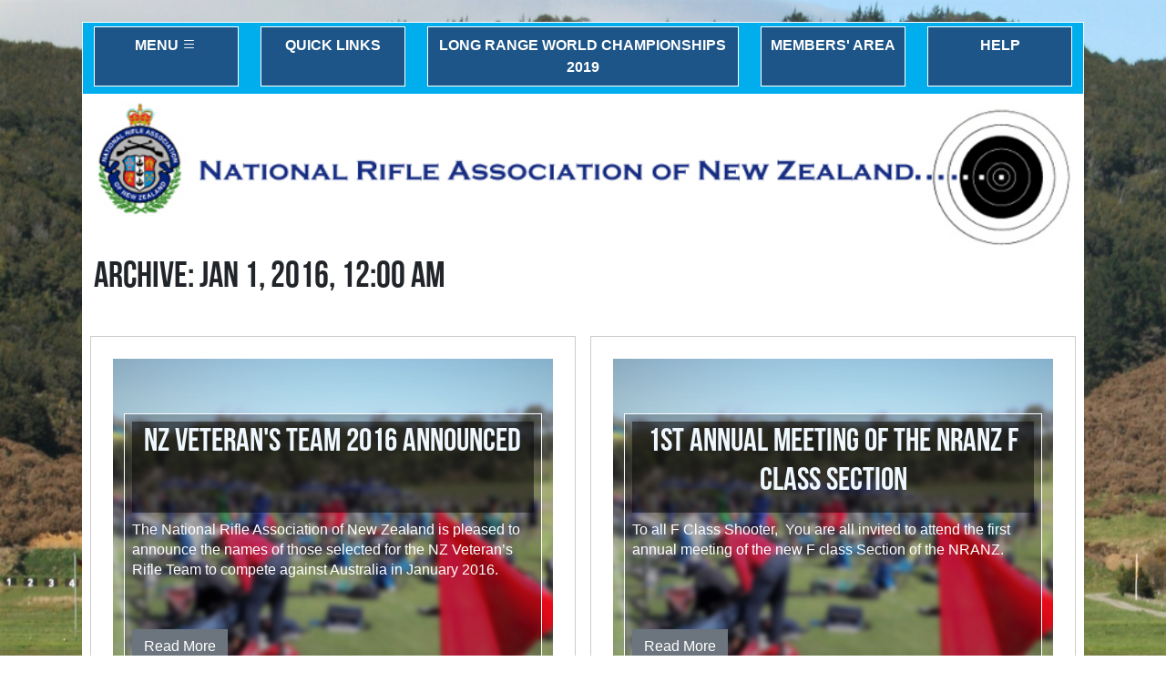

--- FILE ---
content_type: text/html; charset=utf-8
request_url: https://nranz.com/news-and-events/news/archive/2016/1/1
body_size: 4919
content:
<!DOCTYPE html>
<!--[if !IE]><!-->
<html lang="en-US">
<!--<![endif]-->
<!--[if IE 6 ]><html lang="en-US" class="ie ie6"><![endif]-->
<!--[if IE 7 ]><html lang="en-US" class="ie ie7"><![endif]-->
<!--[if IE 8 ]><html lang="en-US" class="ie ie8"><![endif]-->
<head>
	<base href="https://nranz.com/"><!--[if lte IE 6]></base><![endif]-->
	<title>News - In Jan 1, 2016, 12:00 AM &raquo; National Rifle Association of New Zealand</title>
	<meta charset="utf-8">
	<meta name="viewport" content="width=device-width, initial-scale=1.0, maximum-scale=1.0, user-scalable=0">
	<meta http-equiv="Content-Type" content="text/html; charset=utf-8">
	<meta name="generator" content="SilverStripe - https://www.silverstripe.org" />
<meta http-equiv="Content-Type" content="text/html; charset=utf-8" />
	<!--[if lt IE 9]>
	<script src="//html5shiv.googlecode.com/svn/trunk/html5.js"></script>
	<![endif]-->
	<link rel="shortcut icon" href="themes/simple/images/favicon.ico" />
	<link rel="stylesheet" href="https://cdn.jsdelivr.net/npm/bootstrap-icons@1.9.1/font/bootstrap-icons.css">
	
<script>
  (function(i,s,o,g,r,a,m){i['GoogleAnalyticsObject']=r;i[r]=i[r]||function(){
  (i[r].q=i[r].q||[]).push(arguments)},i[r].l=1*new Date();a=s.createElement(o),
  m=s.getElementsByTagName(o)[0];a.async=1;a.src=g;m.parentNode.insertBefore(a,m)
  })(window,document,'script','//www.google-analytics.com/analytics.js','ga');

  ga('create', 'UA-40240841-8', 'auto');
  ga('send', 'pageview');

</script>		
<link rel="stylesheet" type="text/css" href="/_resources/themes/nranz5/css/bootstrap.min.css?m=1672210733" />
<link rel="stylesheet" type="text/css" href="/_resources/themes/nranz5/css/screen.css?m=1672615680" />
<link rel="stylesheet" type="text/css" href="/_resources/vendor/silverstripe/blog/client/dist/styles/main.css?m=1668045380" />
</head>

<body class="Blog" dir="ltr" style="background-image: url('/assets/Uploads/nranz-background.JPG')">
    <div class="container-fluid mx-auto my-4 typography" id="sleeve" >

        <!-- start of FridgeMagnets.ss -->
<div class="row py-1 top-menu">
    <div class="col-md-2 mb-2 mb-lg-1">
        <div class=" p-2 text-center text-uppercase top-menu-fridgemagnet" id="buttonMenu">MENU <i class="bi bi-list"></i></div>
    </div>

    <div class="col-md-2 mb-2 mb-lg-1">
        <div class="p-2 text-center text-uppercase top-menu-fridgemagnet" id="buttonQuickLinks">Quick Links</div>
    </div>

    <div class="col-md-4 mb-2 mb-lg-1">
        <div class="p-2 text-center text-uppercase top-menu-fridgemagnet"><a href="https://lrwc2019.nz" title="visit external site" target="_blank">Long Range World Championships 2019</a></div>
    </div>

    <div class="col-md-2  mb-2 mb-lg-1">
        <div class="p-2 text-center text-uppercase top-menu-fridgemagnet"><a href="members-area" title="members' area">Members' Area</a></div>
    </div>

    

    <div class="col-md-2 mb-2 mb-lg-1">
        <div class="p-2 text-center text-uppercase top-menu-fridgemagnet"><a href="help" title="tips to get the most out of this site">Help</a></div>
    </div>
</div>
<!-- end of FridgeMagnets.ss -->

        <!-- start of QuickLinks.ss -->

    <div id="QuickLinksPanel" class="p-4 hidden">
        <div class="row mx-0" id="qlHeader">
            <div class="col-12 col-md-4">
                <h3>Quick Links</h3>
            </div>
        </div>
        <div class="row pt-2 mb-2">
            
                <div class="col-md-3 mb-2">
                    <div class="text-center p-2 quicklink"><a href="/buy-and-sell/">Buy and Sell</a></div>
                </div>
            
                <div class="col-md-3 mb-2">
                    <div class="text-center p-2 quicklink"><a href="/nationals/enter-the-2026-national-championships/">Enter the 2026 National Championships</a></div>
                </div>
            
        </div>
        <div class="row">
            <div class="col-2 offset-md-11">
                <a href="/news-and-events/news/archive/2016/1/1#" class="btn btn-danger btn-nranz" id="buttonQuickLinksClose">CLOSE</a>
            </div>
        </div>
    </div>

<!-- end of QuickLinks.ss -->


        <div class="row logo">
            <div class="col-12 py-2 text-center">
                <img alt="nranz logo" src="public/_resources/themes/nranz5/images/nra-nz-logo.png" />
            </div>
        </div>

        <div class="vh-100 hidden" id="mainMenu">

    <div class="row mx-0  mb-5" id="menu-close">
        <div class="col-6 py-4" >Close</div>
        <div class="col-6 py-4 text-center"><i class="bi bi-x-circle text-right"></i></div>
    </div>

    <div class="row mx-0">
        <div class="col-12">
    <nav>
        <ul class="mb-4 menu-lv1">
        
            <li>
                
                    <i class="bi bi-plus-circle show-children-link" id="scl-1"></i>
                
                <a class="link" href="/">Home</a>
            
                <ul class="hidden menu-lv2" id="mlv2-1">
                
                    <li><a class="link" href="/home/useful-links/">Useful Links</a></li>
                
                </ul>
                </li>
            
        
            <li>
                
                    <i class="bi bi-plus-circle show-children-link" id="scl-430"></i>
                
                <a class="link" href="/results-2/">Results</a>
            
                <ul class="hidden menu-lv2" id="mlv2-430">
                
                    <li><a class="link" href="/results-2/event-reports/">Results</a></li>
                
                </ul>
                </li>
            
        
            <li>
                
                    <i class="bi bi-plus-circle show-children-link" id="scl-8"></i>
                
                <a class="section" href="/news-and-events/">News &amp; Events</a>
            
                <ul class="hidden menu-lv2" id="mlv2-8">
                
                    <li><a class="current" href="/news-and-events/news/">News</a></li>
                
                    <li><a class="link" href="/news-and-events/shooting-events/">Events</a></li>
                
                    <li><a class="link" href="/news-and-events/obituaries/">Obituaries</a></li>
                
                    <li><a class="link" href="/news-and-events/media/">Media</a></li>
                
                    <li><a class="link" href="/news-and-events/2014-commonwealth-games/">2014 Commonwealth Games</a></li>
                
                    <li><a class="link" href="/news-and-events/2018-commonwealth-games/">2018 Commonwealth Games</a></li>
                
                    <li><a class="link" href="/news-and-events/resources/">Resources</a></li>
                
                </ul>
                </li>
            
        
            <li>
                
                    <i class="bi bi-plus-circle show-children-link" id="scl-9"></i>
                
                <a class="link" href="/organisation/">Organisation</a>
            
                <ul class="hidden menu-lv2" id="mlv2-9">
                
                    <li><a class="link" href="/organisation/history-of-nranz/">History of NRANZ</a></li>
                
                    <li><a class="link" href="/organisation/history-of-the-new-zealand-silver-fern/">History of the New Zealand Silver Fern</a></li>
                
                    <li><a class="link" href="/organisation/office-bearers/">Office Bearers</a></li>
                
                    <li><a class="link" href="/organisation/constitution/">Constitution</a></li>
                
                    <li><a class="link" href="/organisation/distinguished-service/">Distinguished Service</a></li>
                
                    <li><a class="link" href="/organisation/life-members/">Life Members</a></li>
                
                    <li><a class="link" href="/organisation/hall-of-fame/">Hall of Fame</a></li>
                
                    <li><a class="link" href="/organisation/affiliates/">Affiliates</a></li>
                
                </ul>
                </li>
            
        
            <li>
                
                    <i class="bi bi-plus-circle show-children-link" id="scl-10"></i>
                
                <a class="link" href="/shooting/classes-of-shooting/">Shooting</a>
            
                <ul class="hidden menu-lv2" id="mlv2-10">
                
                    <li><a class="link" href="/shooting/getting-started/">Getting Started</a></li>
                
                    <li><a class="link" href="/shooting/classes-of-shooting/">Classes of Shooting</a></li>
                
                    <li><a class="link" href="/shooting/junior-development/">Junior Development</a></li>
                
                    <li><a class="link" href="/shooting/coaching/">Coaching</a></li>
                
                    <li><a class="link" href="/shooting/international-event-calendar/">International Event Calendar</a></li>
                
                    <li><a class="link" href="/shooting/notable-performances/">Notable Performances</a></li>
                
                </ul>
                </li>
            
        
            <li>
                
                    <i class="bi bi-plus-circle show-children-link" id="scl-11"></i>
                
                <a class="link" href="/associations-and-clubs/">Associations &amp; Clubs</a>
            
                <ul class="hidden menu-lv2" id="mlv2-11">
                
                    <li><a class="link" href="/associations-and-clubs/member-clubs/">Member Clubs</a></li>
                
                    <li><a class="link" href="/associations-and-clubs/regional-associations/">Regional Associations</a></li>
                
                    <li><a class="link" href="/associations-and-clubs/mappage/">Shooting Clubs Map</a></li>
                
                    <li><a class="link" href="/associations-and-clubs/regional-and-national-season-programme/">Regional &amp; National season programme</a></li>
                
                </ul>
                </li>
            
        
            <li>
                
                    <i class="bi bi-plus-circle show-children-link" id="scl-12"></i>
                
                <a class="link" href="/rules-and-policy/shooting-rules/">Rules &amp; Policy</a>
            
                <ul class="hidden menu-lv2" id="mlv2-12">
                
                    <li><a class="link" href="/rules-and-policy/shooting-rules/">Shooting Rules</a></li>
                
                    <li><a class="link" href="/rules-and-policy/remit-process-rule-changes/">Remit Process / Rule Changes</a></li>
                
                    <li><a class="link" href="/rules-and-policy/national-handicaps/">National Handicaps</a></li>
                
                    <li><a class="link" href="/rules-and-policy/imports-and-exports/">Imports &amp; Exports</a></li>
                
                    <li><a class="link" href="/rules-and-policy/nz-firearms-license/">Obtaining a Firearms Licence </a></li>
                
                    <li><a class="link" href="/rules-and-policy/national-grading/">National Grading</a></li>
                
                    <li><a class="link" href="/rules-and-policy/downloads/">Downloads</a></li>
                
                    <li><a class="link" href="/rules-and-policy/policy/">Policy</a></li>
                
                </ul>
                </li>
            
        
            <li>
                
                    <i class="bi bi-plus-circle show-children-link" id="scl-13"></i>
                
                <a class="link" href="/nationals/national-championships/">Nationals</a>
            
                <ul class="hidden menu-lv2" id="mlv2-13">
                
                    <li><a class="link" href="/nationals/national-championships/">NRANZ National Championships</a></li>
                
                    <li><a class="link" href="/nationals/2026-national-championships-information/">2026 National Championships Information </a></li>
                
                    <li><a class="link" href="/nationals/radio-frequency-on-seddon-range/">Radio Frequency on Seddon range</a></li>
                
                    <li><a class="link" href="/nationals/ballinger-belt/">Ballinger Belt</a></li>
                
                    <li><a class="link" href="/nationals/enter-the-2026-national-championships/">Enter the 2026 National Championships</a></li>
                
                    <li><a class="link" href="/nationals/2018-national-championship-photo-gallery/">2018 National Championship Photo Gallery</a></li>
                
                    <li><a class="link" href="/nationals/2019-national-championship-photo-gallery/">2019 National Championship Photo Gallery</a></li>
                
                    <li><a class="link" href="/nationals/redbooks/">Redbooks</a></li>
                
                    <li><a class="link" href="/nationals/2020-national-championship-photo-gallery/">2020 National Championship Photo Gallery</a></li>
                
                </ul>
                </li>
            
        
            <li>
                
                    <i class="bi bi-plus-circle show-children-link" id="scl-1014"></i>
                
                <a class="link" href="/history-of-trophy-winners/">History of Trophy Winners</a>
            
                <ul class="hidden menu-lv2" id="mlv2-1014">
                
                    <li><a class="link" href="/history-of-trophy-winners/rifle-challenge-cup/">Rifle Challenge Cup</a></li>
                
                    <li><a class="link" href="/history-of-trophy-winners/dodson-belt/">Dodson Belt</a></li>
                
                    <li><a class="link" href="/history-of-trophy-winners/walley-west-memorial-cup/">Walley West Memorial Cup</a></li>
                
                    <li><a class="link" href="/history-of-trophy-winners/jim-burton-cup/">Jim Burton Cup</a></li>
                
                    <li><a class="link" href="/history-of-trophy-winners/simmonds-cup/">Simmonds Cup</a></li>
                
                    <li><a class="link" href="/history-of-trophy-winners/dawson-shield/">Dawson Shield</a></li>
                
                    <li><a class="link" href="/history-of-trophy-winners/c1-challenge-cup/">C1 Challenge Cup</a></li>
                
                    <li><a class="link" href="/history-of-trophy-winners/islington-cup/">Islington Cup</a></li>
                
                    <li><a class="link" href="/history-of-trophy-winners/sir-john-logan-campbell-shield/">Sir John Logan Campbell Shield</a></li>
                
                    <li><a class="link" href="/history-of-trophy-winners/lady-champion-sash/">Lady Champion Sash</a></li>
                
                    <li><a class="link" href="/history-of-trophy-winners/petone-rifle-club-champion-shield/">Petone Rifle Club Champion Shield</a></li>
                
                    <li><a class="link" href="/history-of-trophy-winners/bapty-shield/">Bapty Shield</a></li>
                
                    <li><a class="link" href="/history-of-trophy-winners/kenning-cup/">Kenning Cup</a></li>
                
                </ul>
                </li>
            
        
            <li>
                
                <a class="link" href="/contact-us/">Contact Us</a>
            
                </li>
            
        
        </ul>
    </nav>
        </div></div>
</div>

        <!--- start of Blog.ss -->


<div class="blog-entry content-container ">

	<article>
		<h1>
			
				Archive:
				
					Jan 1, 2016, 12:00 AM
				
			
		</h1>

		<div class="content"></div>
        <div class="row">

            
                
                    
                        <!-- start of PostSummary.ss -->
<div class="col-12 col-lg-6 p-2 post-summary-block">
    <div class="p-4 post-summary-inner">
        <div class="row mx-0 mb-4">

            
                <div class="col-12 post-summary-content" style="background-image: url(/assets/BlogEntries/news-background-v2.jpg)">
            
                <div class="p-2 post-summary-holder">
                    <div class="mb-2 post-summary-title">
                        <h2 class="text-center">
                            <a href="/news-and-events/news/nz-veterans-team-2016-announced/" title="Read more about 'NZ Veteran&#039;s Team 2016 Announced'...">
                                NZ Veteran&#039;s Team 2016 Announced
                            </a>
                        </h2>
                    </div>
                    <div class="col-12 post-summary-text">
                        
                            <p>The National Rifle Association of New Zealand is pleased to announce the names of those selected for the NZ Veteran’s Rifle Team to compete against Australia in January 2016.</p>
                        
                    </div>
                    <div class="col-12">
                        <a href="/news-and-events/news/nz-veterans-team-2016-announced/" class="btn btn-secondary btn-nranz">Read More</a>
                    </div>
                </div>
            </div>
        </div>

        <div class="row">
            <div class="col-12">
                <p class="blog-post-meta">
    
        Posted in
        
            <a href="/news-and-events/news/category/veterans" title="Veterans">Veterans</a>, 
        
            <a href="/news-and-events/news/category/matches" title="Matches">Matches</a>;
        
    

    
        Tagged
        
            <a href="/news-and-events/news/tag/australia" title="Australia">Australia</a>, 
        
            <a href="/news-and-events/news/tag/team-announcements" title="Team Announcements">Team Announcements</a>;
        
    

    

    Posted
    <a href="/news-and-events/news/archive/2016/1/1">10 years ago</a>

    

    
        Less than a minute to read
    
</p>

            </div>
        </div>
    </div>
</div>

<!-- end of PostSummary.ss -->

                    
                        <!-- start of PostSummary.ss -->
<div class="col-12 col-lg-6 p-2 post-summary-block">
    <div class="p-4 post-summary-inner">
        <div class="row mx-0 mb-4">

            
                <div class="col-12 post-summary-content" style="background-image: url(/assets/BlogEntries/news-background-v2.jpg)">
            
                <div class="p-2 post-summary-holder">
                    <div class="mb-2 post-summary-title">
                        <h2 class="text-center">
                            <a href="/news-and-events/news/1st-annual-meeting-of-the-nranz-f-class-section/" title="Read more about '1st Annual Meeting of the NRANZ F Class section'...">
                                1st Annual Meeting of the NRANZ F Class section
                            </a>
                        </h2>
                    </div>
                    <div class="col-12 post-summary-text">
                        
                            <p>To all F Class Shooter, 

You are all invited to attend the first annual meeting of the new F class Section of the NRANZ.</p>
                        
                    </div>
                    <div class="col-12">
                        <a href="/news-and-events/news/1st-annual-meeting-of-the-nranz-f-class-section/" class="btn btn-secondary btn-nranz">Read More</a>
                    </div>
                </div>
            </div>
        </div>

        <div class="row">
            <div class="col-12">
                <p class="blog-post-meta">
    
        Posted in
        
            <a href="/news-and-events/news/category/f-class" title="F Class">F Class</a>;
        
    

    
        Tagged
        
            <a href="/news-and-events/news/tag/annual-meetings" title="Annual Meetings">Annual Meetings</a>;
        
    

    

    Posted
    <a href="/news-and-events/news/archive/2016/1/1">10 years ago</a>

    

    
        Less than a minute to read
    
</p>

            </div>
        </div>
    </div>
</div>

<!-- end of PostSummary.ss -->

                    
                
            
		</div>
	</article>

	
	

	
		



	
</div>



<!--- end of Blog.ss -->

        <!-- start of Footer.ss -->
<div class="row">
    <div class="col-12">
        <footer>
            <h3>We thank our sponsors</h3>
            <div class="row" id="sponsorLogoBlock">

                
                    <div class="col-md-3 m-2 p-2 sponsor-logo">
                        
                            <div class="p-4 sponsor-logo-inner">
                                <img alt="" class="img-fluid" src="">
                            </div>
                        
                    </div>
                
                    <div class="col-md-3 m-2 p-2 sponsor-logo">
                        
                            <a href="http://steveswholesalenz.com/uber_2/index.php" title="NZ Agent for Hornady " target="_blank">
                                <div class="p-4 sponsor-logo-inner" >
                                    <img alt="Steves wholesalers2" class="img-fluid" src="/assets/SponsorLogos/Steves-wholesalers2.jpg">
                                </div>
                            </a>
                        
                    </div>
                
                    <div class="col-md-3 m-2 p-2 sponsor-logo">
                        
                            <div class="p-4 sponsor-logo-inner">
                                <img alt="" class="img-fluid" src="">
                            </div>
                        
                    </div>
                
                    <div class="col-md-3 m-2 p-2 sponsor-logo">
                        
                            <a href="http://www.taitmobilewellington.co.nz" title="The leading mobile radio supplier and installer in the Wgtn" target="_blank">
                                <div class="p-4 sponsor-logo-inner" >
                                    <img alt="Tait Communications" class="img-fluid" src="/assets/SponsorLogos/Tait-Communications.png">
                                </div>
                            </a>
                        
                    </div>
                
                    <div class="col-md-3 m-2 p-2 sponsor-logo">
                        
                            <div class="p-4 sponsor-logo-inner">
                                <img alt="blue mountains logging advert" class="img-fluid" src="/assets/SponsorLogos/blue-mountains-logging-advert.jpg">
                            </div>
                        
                    </div>
                
                    <div class="col-md-3 m-2 p-2 sponsor-logo">
                        
                            <a href="https://dimars.com.ua/" title="Dima Rifle Systems" target="_blank">
                                <div class="p-4 sponsor-logo-inner" >
                                    <img alt="" class="img-fluid" src="">
                                </div>
                            </a>
                        
                    </div>
                
                    <div class="col-md-3 m-2 p-2 sponsor-logo">
                        
                            <a href="http://www.hamertons.co.nz/" title="The largest law firm in the Eastern Bay of Plenty." target="_blank">
                                <div class="p-4 sponsor-logo-inner" >
                                    <img alt="Hammertons Logo" class="img-fluid" src="/assets/SponsorLogos/Hammertons-Logo.png">
                                </div>
                            </a>
                        
                    </div>
                
            </div>
        </footer>
        <div class="row credits">
            <div class="col-12">
                <p>Copyright &copy; 2026 NRANZ | powered by <a href="http://www.silverstripe.org" target="_blank">Silverstripe</a> | website by <a href="https://www.riobravo.co.nz/portfolio" target="_clank" title="View our portfolio">Rio Bravo Consulting</a></p>
            </div>
        </div>
    </div>
</div>
<!-- end of Footer.ss -->

    </div>

<script type="application/javascript" src="//code.jquery.com/jquery-3.6.1.min.js"></script>
<script type="application/javascript" src="/_resources/themes/nranz5/js/jQuery.3.6.1.js?m=1672210733"></script>
<script type="application/javascript" src="/_resources/themes/nranz5/js/bootstrap.bundle.min.js?m=1672210733"></script>
<script type="application/javascript" src="/_resources/themes/nranz5/js/nranz.js?m=1672210733"></script>
<script type="application/javascript" src="/_resources/app/js/lightbox.js?m=1672210184"></script>
<script type="application/javascript">//<![CDATA[
(function($) {
                $(document).ready(function(){
                    jQuery('.flexslider').each(function(index){

                         if(jQuery('.fs-carousel').eq(index).length) {
                             jQuery('.fs-carousel').eq(index).flexslider({
                                slideshow: true,
                                animation: 'slide',
                                animationLoop: true,
                                controlNav: false,
                                directionNav: true,
                                prevText: '',
                                nextText: '',
                                pausePlay: false,
                                asNavFor: '.flexslider:eq('+index+')',
                                minItems: 6,
                                maxItems: 6,
                                move: 6,
                                itemWidth: 100,
                                itemMargin: 10
                              });
                         }

                        if(jQuery('.flexslider').eq(index).length){
                            jQuery('.flexslider').eq(index).flexslider({
                                slideshow: true,
                                animation: 'slide',
                                animationLoop: true,
                                controlNav: false,
                                directionNav: true,
                                prevText: '',
                                nextText: '',
                                pauseOnAction: true,
                                pauseOnHover: true,
                                
                                start: function(slider){
                                  $('body').removeClass('loading');
                                },
                                before: function(){},
                                after: function(){},
                                slideshowSpeed: 7000
                            });
                        }
                    })
                });
            }(jQuery));
//]]></script>
</body>
</html>
